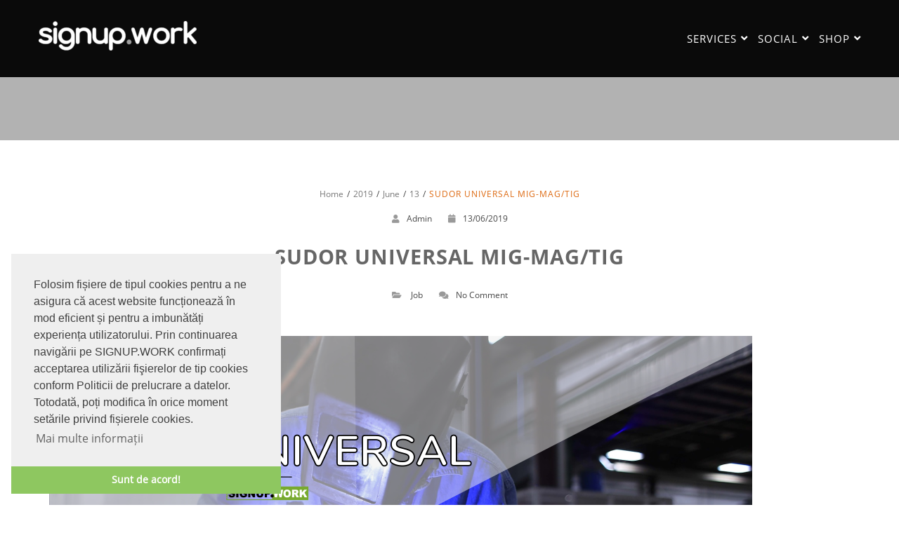

--- FILE ---
content_type: text/html; charset=UTF-8
request_url: https://www.signup.work/2019/06/13/sudor-universal-mig-mag-tig/
body_size: 17431
content:
<!DOCTYPE html>
<html lang="en-US" >
  <head>
    <meta charset="UTF-8" />
    <meta name="viewport" content="width=device-width, initial-scale=1.0, maximum-scale=1.0, user-scalable=0" />
    <link rel="profile" href="http://gmpg.org/xfn/11" />
    <link rel="pingback" href="https://www.signup.work/xmlrpc.php" />
    <title>SUDOR UNIVERSAL MIG-MAG/TIG</title>
<meta name='robots' content='max-image-preview:large' />
<!-- Jetpack Site Verification Tags -->
<meta name="google-site-verification" content="Bt43YzgWp_PLeix0yzOHuTFQnSqhZ-_x8Ed25zYwihY" />
<link rel='dns-prefetch' href='//www.signup.work' />
<link rel='dns-prefetch' href='//stats.wp.com' />
<link rel='dns-prefetch' href='//v0.wordpress.com' />
<link rel='dns-prefetch' href='//widgets.wp.com' />
<link rel='dns-prefetch' href='//s0.wp.com' />
<link rel='dns-prefetch' href='//0.gravatar.com' />
<link rel='dns-prefetch' href='//1.gravatar.com' />
<link rel='dns-prefetch' href='//2.gravatar.com' />
<link rel='preconnect' href='//i0.wp.com' />
<link rel='preconnect' href='//c0.wp.com' />
<link rel="alternate" type="application/rss+xml" title="SIGNUP.WORK &raquo; Feed" href="https://www.signup.work/feed/" />
<link rel="alternate" type="application/rss+xml" title="SIGNUP.WORK &raquo; Comments Feed" href="https://www.signup.work/comments/feed/" />
<link rel="alternate" type="application/rss+xml" title="SIGNUP.WORK &raquo; SUDOR UNIVERSAL MIG-MAG/TIG Comments Feed" href="https://www.signup.work/2019/06/13/sudor-universal-mig-mag-tig/feed/" />
<link rel="alternate" title="oEmbed (JSON)" type="application/json+oembed" href="https://www.signup.work/wp-json/oembed/1.0/embed?url=https%3A%2F%2Fwww.signup.work%2F2019%2F06%2F13%2Fsudor-universal-mig-mag-tig%2F" />
<link rel="alternate" title="oEmbed (XML)" type="text/xml+oembed" href="https://www.signup.work/wp-json/oembed/1.0/embed?url=https%3A%2F%2Fwww.signup.work%2F2019%2F06%2F13%2Fsudor-universal-mig-mag-tig%2F&#038;format=xml" />
<style id='wp-img-auto-sizes-contain-inline-css' type='text/css'>
img:is([sizes=auto i],[sizes^="auto," i]){contain-intrinsic-size:3000px 1500px}
/*# sourceURL=wp-img-auto-sizes-contain-inline-css */
</style>
<link rel='stylesheet' id='jetpack_related-posts-css' href='https://c0.wp.com/p/jetpack/15.3.1/modules/related-posts/related-posts.css' type='text/css' media='all' />
<style id='wp-emoji-styles-inline-css' type='text/css'>

	img.wp-smiley, img.emoji {
		display: inline !important;
		border: none !important;
		box-shadow: none !important;
		height: 1em !important;
		width: 1em !important;
		margin: 0 0.07em !important;
		vertical-align: -0.1em !important;
		background: none !important;
		padding: 0 !important;
	}
/*# sourceURL=wp-emoji-styles-inline-css */
</style>
<link rel='stylesheet' id='wp-block-library-css' href='https://c0.wp.com/c/6.9/wp-includes/css/dist/block-library/style.min.css' type='text/css' media='all' />
<style id='wp-block-library-theme-inline-css' type='text/css'>
.wp-block-audio :where(figcaption){color:#555;font-size:13px;text-align:center}.is-dark-theme .wp-block-audio :where(figcaption){color:#ffffffa6}.wp-block-audio{margin:0 0 1em}.wp-block-code{border:1px solid #ccc;border-radius:4px;font-family:Menlo,Consolas,monaco,monospace;padding:.8em 1em}.wp-block-embed :where(figcaption){color:#555;font-size:13px;text-align:center}.is-dark-theme .wp-block-embed :where(figcaption){color:#ffffffa6}.wp-block-embed{margin:0 0 1em}.blocks-gallery-caption{color:#555;font-size:13px;text-align:center}.is-dark-theme .blocks-gallery-caption{color:#ffffffa6}:root :where(.wp-block-image figcaption){color:#555;font-size:13px;text-align:center}.is-dark-theme :root :where(.wp-block-image figcaption){color:#ffffffa6}.wp-block-image{margin:0 0 1em}.wp-block-pullquote{border-bottom:4px solid;border-top:4px solid;color:currentColor;margin-bottom:1.75em}.wp-block-pullquote :where(cite),.wp-block-pullquote :where(footer),.wp-block-pullquote__citation{color:currentColor;font-size:.8125em;font-style:normal;text-transform:uppercase}.wp-block-quote{border-left:.25em solid;margin:0 0 1.75em;padding-left:1em}.wp-block-quote cite,.wp-block-quote footer{color:currentColor;font-size:.8125em;font-style:normal;position:relative}.wp-block-quote:where(.has-text-align-right){border-left:none;border-right:.25em solid;padding-left:0;padding-right:1em}.wp-block-quote:where(.has-text-align-center){border:none;padding-left:0}.wp-block-quote.is-large,.wp-block-quote.is-style-large,.wp-block-quote:where(.is-style-plain){border:none}.wp-block-search .wp-block-search__label{font-weight:700}.wp-block-search__button{border:1px solid #ccc;padding:.375em .625em}:where(.wp-block-group.has-background){padding:1.25em 2.375em}.wp-block-separator.has-css-opacity{opacity:.4}.wp-block-separator{border:none;border-bottom:2px solid;margin-left:auto;margin-right:auto}.wp-block-separator.has-alpha-channel-opacity{opacity:1}.wp-block-separator:not(.is-style-wide):not(.is-style-dots){width:100px}.wp-block-separator.has-background:not(.is-style-dots){border-bottom:none;height:1px}.wp-block-separator.has-background:not(.is-style-wide):not(.is-style-dots){height:2px}.wp-block-table{margin:0 0 1em}.wp-block-table td,.wp-block-table th{word-break:normal}.wp-block-table :where(figcaption){color:#555;font-size:13px;text-align:center}.is-dark-theme .wp-block-table :where(figcaption){color:#ffffffa6}.wp-block-video :where(figcaption){color:#555;font-size:13px;text-align:center}.is-dark-theme .wp-block-video :where(figcaption){color:#ffffffa6}.wp-block-video{margin:0 0 1em}:root :where(.wp-block-template-part.has-background){margin-bottom:0;margin-top:0;padding:1.25em 2.375em}
/*# sourceURL=/wp-includes/css/dist/block-library/theme.min.css */
</style>
<style id='classic-theme-styles-inline-css' type='text/css'>
/*! This file is auto-generated */
.wp-block-button__link{color:#fff;background-color:#32373c;border-radius:9999px;box-shadow:none;text-decoration:none;padding:calc(.667em + 2px) calc(1.333em + 2px);font-size:1.125em}.wp-block-file__button{background:#32373c;color:#fff;text-decoration:none}
/*# sourceURL=/wp-includes/css/classic-themes.min.css */
</style>
<link rel='stylesheet' id='mediaelement-css' href='https://c0.wp.com/c/6.9/wp-includes/js/mediaelement/mediaelementplayer-legacy.min.css' type='text/css' media='all' />
<link rel='stylesheet' id='wp-mediaelement-css' href='https://c0.wp.com/c/6.9/wp-includes/js/mediaelement/wp-mediaelement.min.css' type='text/css' media='all' />
<style id='jetpack-sharing-buttons-style-inline-css' type='text/css'>
.jetpack-sharing-buttons__services-list{display:flex;flex-direction:row;flex-wrap:wrap;gap:0;list-style-type:none;margin:5px;padding:0}.jetpack-sharing-buttons__services-list.has-small-icon-size{font-size:12px}.jetpack-sharing-buttons__services-list.has-normal-icon-size{font-size:16px}.jetpack-sharing-buttons__services-list.has-large-icon-size{font-size:24px}.jetpack-sharing-buttons__services-list.has-huge-icon-size{font-size:36px}@media print{.jetpack-sharing-buttons__services-list{display:none!important}}.editor-styles-wrapper .wp-block-jetpack-sharing-buttons{gap:0;padding-inline-start:0}ul.jetpack-sharing-buttons__services-list.has-background{padding:1.25em 2.375em}
/*# sourceURL=https://www.signup.work/wp-content/plugins/jetpack/_inc/blocks/sharing-buttons/view.css */
</style>
<style id='global-styles-inline-css' type='text/css'>
:root{--wp--preset--aspect-ratio--square: 1;--wp--preset--aspect-ratio--4-3: 4/3;--wp--preset--aspect-ratio--3-4: 3/4;--wp--preset--aspect-ratio--3-2: 3/2;--wp--preset--aspect-ratio--2-3: 2/3;--wp--preset--aspect-ratio--16-9: 16/9;--wp--preset--aspect-ratio--9-16: 9/16;--wp--preset--color--black: #000000;--wp--preset--color--cyan-bluish-gray: #abb8c3;--wp--preset--color--white: #ffffff;--wp--preset--color--pale-pink: #f78da7;--wp--preset--color--vivid-red: #cf2e2e;--wp--preset--color--luminous-vivid-orange: #ff6900;--wp--preset--color--luminous-vivid-amber: #fcb900;--wp--preset--color--light-green-cyan: #7bdcb5;--wp--preset--color--vivid-green-cyan: #00d084;--wp--preset--color--pale-cyan-blue: #8ed1fc;--wp--preset--color--vivid-cyan-blue: #0693e3;--wp--preset--color--vivid-purple: #9b51e0;--wp--preset--gradient--vivid-cyan-blue-to-vivid-purple: linear-gradient(135deg,rgb(6,147,227) 0%,rgb(155,81,224) 100%);--wp--preset--gradient--light-green-cyan-to-vivid-green-cyan: linear-gradient(135deg,rgb(122,220,180) 0%,rgb(0,208,130) 100%);--wp--preset--gradient--luminous-vivid-amber-to-luminous-vivid-orange: linear-gradient(135deg,rgb(252,185,0) 0%,rgb(255,105,0) 100%);--wp--preset--gradient--luminous-vivid-orange-to-vivid-red: linear-gradient(135deg,rgb(255,105,0) 0%,rgb(207,46,46) 100%);--wp--preset--gradient--very-light-gray-to-cyan-bluish-gray: linear-gradient(135deg,rgb(238,238,238) 0%,rgb(169,184,195) 100%);--wp--preset--gradient--cool-to-warm-spectrum: linear-gradient(135deg,rgb(74,234,220) 0%,rgb(151,120,209) 20%,rgb(207,42,186) 40%,rgb(238,44,130) 60%,rgb(251,105,98) 80%,rgb(254,248,76) 100%);--wp--preset--gradient--blush-light-purple: linear-gradient(135deg,rgb(255,206,236) 0%,rgb(152,150,240) 100%);--wp--preset--gradient--blush-bordeaux: linear-gradient(135deg,rgb(254,205,165) 0%,rgb(254,45,45) 50%,rgb(107,0,62) 100%);--wp--preset--gradient--luminous-dusk: linear-gradient(135deg,rgb(255,203,112) 0%,rgb(199,81,192) 50%,rgb(65,88,208) 100%);--wp--preset--gradient--pale-ocean: linear-gradient(135deg,rgb(255,245,203) 0%,rgb(182,227,212) 50%,rgb(51,167,181) 100%);--wp--preset--gradient--electric-grass: linear-gradient(135deg,rgb(202,248,128) 0%,rgb(113,206,126) 100%);--wp--preset--gradient--midnight: linear-gradient(135deg,rgb(2,3,129) 0%,rgb(40,116,252) 100%);--wp--preset--font-size--small: 13px;--wp--preset--font-size--medium: 20px;--wp--preset--font-size--large: 36px;--wp--preset--font-size--x-large: 42px;--wp--preset--spacing--20: 0.44rem;--wp--preset--spacing--30: 0.67rem;--wp--preset--spacing--40: 1rem;--wp--preset--spacing--50: 1.5rem;--wp--preset--spacing--60: 2.25rem;--wp--preset--spacing--70: 3.38rem;--wp--preset--spacing--80: 5.06rem;--wp--preset--shadow--natural: 6px 6px 9px rgba(0, 0, 0, 0.2);--wp--preset--shadow--deep: 12px 12px 50px rgba(0, 0, 0, 0.4);--wp--preset--shadow--sharp: 6px 6px 0px rgba(0, 0, 0, 0.2);--wp--preset--shadow--outlined: 6px 6px 0px -3px rgb(255, 255, 255), 6px 6px rgb(0, 0, 0);--wp--preset--shadow--crisp: 6px 6px 0px rgb(0, 0, 0);}:where(.is-layout-flex){gap: 0.5em;}:where(.is-layout-grid){gap: 0.5em;}body .is-layout-flex{display: flex;}.is-layout-flex{flex-wrap: wrap;align-items: center;}.is-layout-flex > :is(*, div){margin: 0;}body .is-layout-grid{display: grid;}.is-layout-grid > :is(*, div){margin: 0;}:where(.wp-block-columns.is-layout-flex){gap: 2em;}:where(.wp-block-columns.is-layout-grid){gap: 2em;}:where(.wp-block-post-template.is-layout-flex){gap: 1.25em;}:where(.wp-block-post-template.is-layout-grid){gap: 1.25em;}.has-black-color{color: var(--wp--preset--color--black) !important;}.has-cyan-bluish-gray-color{color: var(--wp--preset--color--cyan-bluish-gray) !important;}.has-white-color{color: var(--wp--preset--color--white) !important;}.has-pale-pink-color{color: var(--wp--preset--color--pale-pink) !important;}.has-vivid-red-color{color: var(--wp--preset--color--vivid-red) !important;}.has-luminous-vivid-orange-color{color: var(--wp--preset--color--luminous-vivid-orange) !important;}.has-luminous-vivid-amber-color{color: var(--wp--preset--color--luminous-vivid-amber) !important;}.has-light-green-cyan-color{color: var(--wp--preset--color--light-green-cyan) !important;}.has-vivid-green-cyan-color{color: var(--wp--preset--color--vivid-green-cyan) !important;}.has-pale-cyan-blue-color{color: var(--wp--preset--color--pale-cyan-blue) !important;}.has-vivid-cyan-blue-color{color: var(--wp--preset--color--vivid-cyan-blue) !important;}.has-vivid-purple-color{color: var(--wp--preset--color--vivid-purple) !important;}.has-black-background-color{background-color: var(--wp--preset--color--black) !important;}.has-cyan-bluish-gray-background-color{background-color: var(--wp--preset--color--cyan-bluish-gray) !important;}.has-white-background-color{background-color: var(--wp--preset--color--white) !important;}.has-pale-pink-background-color{background-color: var(--wp--preset--color--pale-pink) !important;}.has-vivid-red-background-color{background-color: var(--wp--preset--color--vivid-red) !important;}.has-luminous-vivid-orange-background-color{background-color: var(--wp--preset--color--luminous-vivid-orange) !important;}.has-luminous-vivid-amber-background-color{background-color: var(--wp--preset--color--luminous-vivid-amber) !important;}.has-light-green-cyan-background-color{background-color: var(--wp--preset--color--light-green-cyan) !important;}.has-vivid-green-cyan-background-color{background-color: var(--wp--preset--color--vivid-green-cyan) !important;}.has-pale-cyan-blue-background-color{background-color: var(--wp--preset--color--pale-cyan-blue) !important;}.has-vivid-cyan-blue-background-color{background-color: var(--wp--preset--color--vivid-cyan-blue) !important;}.has-vivid-purple-background-color{background-color: var(--wp--preset--color--vivid-purple) !important;}.has-black-border-color{border-color: var(--wp--preset--color--black) !important;}.has-cyan-bluish-gray-border-color{border-color: var(--wp--preset--color--cyan-bluish-gray) !important;}.has-white-border-color{border-color: var(--wp--preset--color--white) !important;}.has-pale-pink-border-color{border-color: var(--wp--preset--color--pale-pink) !important;}.has-vivid-red-border-color{border-color: var(--wp--preset--color--vivid-red) !important;}.has-luminous-vivid-orange-border-color{border-color: var(--wp--preset--color--luminous-vivid-orange) !important;}.has-luminous-vivid-amber-border-color{border-color: var(--wp--preset--color--luminous-vivid-amber) !important;}.has-light-green-cyan-border-color{border-color: var(--wp--preset--color--light-green-cyan) !important;}.has-vivid-green-cyan-border-color{border-color: var(--wp--preset--color--vivid-green-cyan) !important;}.has-pale-cyan-blue-border-color{border-color: var(--wp--preset--color--pale-cyan-blue) !important;}.has-vivid-cyan-blue-border-color{border-color: var(--wp--preset--color--vivid-cyan-blue) !important;}.has-vivid-purple-border-color{border-color: var(--wp--preset--color--vivid-purple) !important;}.has-vivid-cyan-blue-to-vivid-purple-gradient-background{background: var(--wp--preset--gradient--vivid-cyan-blue-to-vivid-purple) !important;}.has-light-green-cyan-to-vivid-green-cyan-gradient-background{background: var(--wp--preset--gradient--light-green-cyan-to-vivid-green-cyan) !important;}.has-luminous-vivid-amber-to-luminous-vivid-orange-gradient-background{background: var(--wp--preset--gradient--luminous-vivid-amber-to-luminous-vivid-orange) !important;}.has-luminous-vivid-orange-to-vivid-red-gradient-background{background: var(--wp--preset--gradient--luminous-vivid-orange-to-vivid-red) !important;}.has-very-light-gray-to-cyan-bluish-gray-gradient-background{background: var(--wp--preset--gradient--very-light-gray-to-cyan-bluish-gray) !important;}.has-cool-to-warm-spectrum-gradient-background{background: var(--wp--preset--gradient--cool-to-warm-spectrum) !important;}.has-blush-light-purple-gradient-background{background: var(--wp--preset--gradient--blush-light-purple) !important;}.has-blush-bordeaux-gradient-background{background: var(--wp--preset--gradient--blush-bordeaux) !important;}.has-luminous-dusk-gradient-background{background: var(--wp--preset--gradient--luminous-dusk) !important;}.has-pale-ocean-gradient-background{background: var(--wp--preset--gradient--pale-ocean) !important;}.has-electric-grass-gradient-background{background: var(--wp--preset--gradient--electric-grass) !important;}.has-midnight-gradient-background{background: var(--wp--preset--gradient--midnight) !important;}.has-small-font-size{font-size: var(--wp--preset--font-size--small) !important;}.has-medium-font-size{font-size: var(--wp--preset--font-size--medium) !important;}.has-large-font-size{font-size: var(--wp--preset--font-size--large) !important;}.has-x-large-font-size{font-size: var(--wp--preset--font-size--x-large) !important;}
:where(.wp-block-post-template.is-layout-flex){gap: 1.25em;}:where(.wp-block-post-template.is-layout-grid){gap: 1.25em;}
:where(.wp-block-term-template.is-layout-flex){gap: 1.25em;}:where(.wp-block-term-template.is-layout-grid){gap: 1.25em;}
:where(.wp-block-columns.is-layout-flex){gap: 2em;}:where(.wp-block-columns.is-layout-grid){gap: 2em;}
:root :where(.wp-block-pullquote){font-size: 1.5em;line-height: 1.6;}
/*# sourceURL=global-styles-inline-css */
</style>
<link rel='stylesheet' id='animate-css' href='https://www.signup.work/wp-content/themes/featured/css/animate.css?ver=1.0.0' type='text/css' media='all' />
<link rel='stylesheet' id='featured-font-awesome-css' href='https://www.signup.work/wp-content/themes/featured/font-awesome/css/fontawesome-all.css?ver=1.0.0' type='text/css' media='all' />
<link rel='stylesheet' id='prettyPhoto-css' href='https://www.signup.work/wp-content/themes/featured/inc/lightbox/css/prettyPhoto.css?ver=6.9' type='text/css' media='all' />
<link rel='stylesheet' id='owl-css' href='https://www.signup.work/wp-content/themes/featured/css/owl.carousel.css?ver=1.0.0' type='text/css' media='all' />
<link rel='stylesheet' id='featured-style-css' href='https://www.signup.work/wp-content/themes/featured/style.css?ver=6.9' type='text/css' media='all' />
<link rel='stylesheet' id='jetpack_likes-css' href='https://c0.wp.com/p/jetpack/15.3.1/modules/likes/style.css' type='text/css' media='all' />
<link rel='stylesheet' id='sharedaddy-css' href='https://c0.wp.com/p/jetpack/15.3.1/modules/sharedaddy/sharing.css' type='text/css' media='all' />
<link rel='stylesheet' id='social-logos-css' href='https://c0.wp.com/p/jetpack/15.3.1/_inc/social-logos/social-logos.min.css' type='text/css' media='all' />
<script type="text/javascript" id="jetpack_related-posts-js-extra">
/* <![CDATA[ */
var related_posts_js_options = {"post_heading":"h4"};
//# sourceURL=jetpack_related-posts-js-extra
/* ]]> */
</script>
<script type="text/javascript" src="https://c0.wp.com/p/jetpack/15.3.1/_inc/build/related-posts/related-posts.min.js" id="jetpack_related-posts-js"></script>
<script type="text/javascript" src="https://c0.wp.com/c/6.9/wp-includes/js/jquery/jquery.min.js" id="jquery-core-js"></script>
<script type="text/javascript" src="https://c0.wp.com/c/6.9/wp-includes/js/jquery/jquery-migrate.min.js" id="jquery-migrate-js"></script>
<script type="text/javascript" id="smartbill-woocommerce-js-extra">
/* <![CDATA[ */
var smartbill_billing = {"billing":"","loc_checks":""};
//# sourceURL=smartbill-woocommerce-js-extra
/* ]]> */
</script>
<script type="text/javascript" src="https://www.signup.work/wp-content/plugins/smartbill-facturare-si-gestiune/public/js/smartbill-woocommerce-public.js?ver=1.0.0" id="smartbill-woocommerce-js"></script>
<script type="text/javascript" src="https://www.signup.work/wp-content/themes/featured/inc/lightbox/js/jquery.prettyPhoto.js?ver=6.9" id="prettyPhoto-js"></script>
<link rel="https://api.w.org/" href="https://www.signup.work/wp-json/" /><link rel="alternate" title="JSON" type="application/json" href="https://www.signup.work/wp-json/wp/v2/posts/1598" /><link rel="EditURI" type="application/rsd+xml" title="RSD" href="https://www.signup.work/xmlrpc.php?rsd" />
<meta name="generator" content="WordPress 6.9" />
<link rel="canonical" href="https://www.signup.work/2019/06/13/sudor-universal-mig-mag-tig/" />
<link rel='shortlink' href='https://wp.me/p9mL0U-pM' />
	<style>img#wpstats{display:none}</style>
		<style type='text/css'>.insta-inner h2{
    color:#fff;
}
.insta-inner p{
     color:#fff; 
}
.insta-inner a.insta-btn{
    background:#16a085; 
    color:#fff; 
}
.loader{
border-top: 2px solid #dd680f;
}
#respond input#submit, .portfolio-fig i,.load-more{
    background:#dd680f;
}
.trail-end span, .breadcrumbs a:hover{
 color:#dd680f   
}
.archive-title h1:after{
border-color:#dd680f      
}
.header-wrapper{
 background-color:#0a0a0a   
}
header.smaller .header-wrapper, 
.home .hdr-transparent.smaller .header-wrapper{
background:rgba(10,10,10,0.7)}
.logo h1 a,.logo p,
.split-menu .logo-cent h1 a,
.split-menu .logo-cent p{
color:    
}
.woocommerce #content input.button:hover, .woocommerce #respond input#submit:hover, .woocommerce a.button:hover, .woocommerce button.button:hover, .woocommerce input.button:hover, .woocommerce-page #content input.button:hover, .woocommerce-page #respond input#submit:hover, .woocommerce-page a.button:hover, .woocommerce-page button.button:hover, .woocommerce-page input.button:hover, .woocommerce #content input.button.alt:hover, .woocommerce #respond input#submit.alt:hover, .woocommerce a.button.alt:hover, .woocommerce button.button.alt:hover, .woocommerce input.button.alt:hover, .woocommerce-page #content input.button.alt:hover, .woocommerce-page #respond input#submit.alt:hover, .woocommerce-page a.button.alt:hover, .woocommerce-page button.button.alt:hover, .woocommerce-page input.button.alt:hover, .woocommerce ul.products li.product a.button:hover, .woocommerce.archive ul.products li.product a.button:hover, .woocommerce-page.archive ul.products li.product a.button:hover {
    background:#106151;
}
.woocommerce ul.products li.product a.button, .woocommerce.archive ul.products li.product a.button, .woocommerce-page.archive ul.products li.product a.button {
   background:#2aaf8d;
}
.woocommerce-product-search input[type="submit"]{
    background:#dd680f;
}
.navigation .menu > li > a,
.menu-item-has-children > a:after{
color:#ffffff   
}
.navigation ul li a:hover,
.navigation .menu .current_page_item a, 
.navigation .menu li a.active{
color:#db6b15    
}
@media screen and (max-width: 1024px){
.navigation ul li a:hover,
.navigation .menu .current_page_item a,
.navigation .menu li a.active{
 background:#db6b15; 
 color:#fff!important;
}
.header a#pull{
 color:   
}
}
.main-header-section{
 background:rgba(10,10,10,0)}
.main-header-section .main-text h1{
 color:   
}
.main-header-section .main-text h2{
color:     
}
.main-head-partition{
 border-bottom-color:      
}
.home .switch-lead .lead-genration-wrapper .leadform-show-form.leadform-lite h1 {
    color: #fff;
}
.home .switch-lead .lead-genration-wrapper .leadform-show-form.leadform-lite ::-webkit-input-placeholder,
.home .switch-lead .lead-genration-wrapper .leadform-show-form.leadform-lite textarea,
.home .switch-lead .lead-genration-wrapper .leadform-show-form.leadform-lite input[type="email"],
.home .switch-lead .lead-genration-wrapper .leadform-show-form.leadform-lite input[type="number"],
.home .switch-lead .lead-genration-wrapper .leadform-show-form.leadform-lite input[type="password"],
.home .switch-lead .lead-genration-wrapper .leadform-show-form.leadform-lite input[type="tel"],
.home .switch-lead .lead-genration-wrapper .leadform-show-form.leadform-lite input[type="url"],
.home .switch-lead .lead-genration-wrapper .leadform-show-form.leadform-lite input[type="text"],
.home .switch-lead .lead-genration-wrapper .leadform-show-form.leadform-lite input[type="number"],
.home .switch-lead .lead-genration-wrapper .leadform-show-form.leadform-lite select {
color:#fff;
}
.home .switch-lead .lead-genration-wrapper .leadform-show-form.leadform-lite {
background-color:rgb(0,0,0);
}
.home .switch-lead .lead-genration-wrapper .leadform-show-form.leadform-lite input[type="submit"] {
    border-color: #f2802d!important;
    background-color: #f2802d!important;
}
.home .switch-lead .lead-genration-wrapper .leadform-show-form.leadform-lite input[type="submit"]:hover {
    border-color: !important;
    background-color: !important; 
}
.home .switch-lead .leadform-show-form.leadform-lite input[type="submit"] {
     background-color:#dd680f!important; 
}

.home .switch-lead .lead-genration-wrapper .popup .close {
   color: #dd680f; 
}
blockquote:before {
 color: #dd680f;
}
.multi-feature-area {
    background-color: ;
}
.multi-feature-area h2.head-text{
    color:}
.multi-feature-area h3.subhead-text{
    color:}

ul.multiple-featured-section li.multi-featured{
background:}

.multi-feature-area h3{
    color:}
ul.multiple-featured-section li.multi-featured p{
    color:}
.ribbon-section{
background: rgba(10,10,10,0.46);
}
.ribbon-section .ribbon-button button:hover{
    background: #dd680f;
    color:#fff;
}
.ribbon-section h2.heading-area{
   color:#ffffff 
}
.ribbon-section .ribbon-button button{
    background: #bcbcbc;
    color:#fff}
.bottom-ribbon-section{
 background:rgba(26, 188, 156, 0.6);
}
.bottom-ribbon-section .ribbon-button button:hover {
    background:#106151;
    color:#fff;
}
.bottom-ribbon-section .ribbon-button button{
    background:#18947B;
    color:#fff;
}
.bottom-ribbon-section h2.heading-area{
    color:#fff;
}
/*** one-button **/
.main-button button{
background:;
color:}
.main-button button:hover{
background:#dd680f;
color:}
.button-one .main-button button{
 background:;
color:; 
webkit-box-shadow: 0px 3px 0px ;
box-shadow: 0px 3px 0px ;  
}
.button-one .main-button button:hover{
 background:#dd680f;
color:; 
-webkit-box-shadow: 0px 3px 0px ;
box-shadow: 0px 3px 0px ;      
}
.button-two .main-button button{
background:;
color:;
}
/*** two-button **/
.button-two .main-button button:hover{
background:#dd680f;
color:;  
box-shadow: 0 14px 26px -12px rgba(221,104,15,0.42), 
0 4px 23px 0 rgba(221,104,15,0.12), 
0 8px 10px -5px rgba(221,104,15,0.2);
-webkit-box-shadow: 0 14px 26px -12px rgba(221,104,15,0.42),
 0 4px 23px 0 rgba(221,104,15,0.12),
  0 8px 10px -5px rgba(221,104,15,0.42);
}
/*** three-button **/
.button-three .main-button button{
     border-color:;
     color:;
     background:;   
}
.button-three .main-button button:hover{
     border-color:;
     color:;
     background:#dd680f;   
}
/*** four-button **/
.button-four .main-button button{
border-color: ;
background-color:;   
color:!important; 
}
.button-four .main-button button:before{
color:; 
}
.button-four .main-button button:hover{
border-color: ;
background-color:#dd680f; 
color:!important;
}
/*** five-button **/
.button-five .main-button button{
border-color: ;
color:; 
background-color:;
}
.button-five .main-button button:hover{
border-color: ;
background-color:#dd680f; 
color:;
}
.featured-section.first a:hover{
background-color:rgba(153,153,153,0.2)    
}
.featured-section.first span.featured-icon i{
color:;   
border-color:}
.featured-section.first h3{
color:    
}
.featured-section.first p{
color:        
}

.featured-section.second a:hover{
background-color:rgba(153,153,153,0.2)       
}
.featured-section.second span.featured-icon i{
color:;  
border-color:}
.featured-section.second h3{
color:   
}
.featured-section.second p{
color:       
}
.featured-section.third a:hover{
background-color:rgba(153,153,153,0.2)    
}
.featured-section.third span.featured-icon i{
color:;   
border-color:}
.featured-section.third h3{
color:    
}
.featured-section.third p{
color:        
}

span.multi-featured-icon i, #move-to-top .fa-angle-up:before {
    color: #dd680f;
}
span.multi-testimonial-image img {
    box-shadow: 0px 0px 0px 1px #dd680f;
}
ul.multiple-featured-section li:hover span.multi-featured-icon i {
    background-color: #dd680f;
    color: #fff;
    border-color: #dd680f;
}
ul.multiple-testimonial-section li.multi-testimonial a.author{
 color: #dd680f!important;
}
.wpcf7 input[type=submit] {
background:#dd680f;
}
input.search-submit {
background:#dd680f;
}
.newsletter-wrapper form.Newsletter-form input[type="submit"] {
    background: #dd680f;
    color: #fff;
}
.blog-container .blog-loop .read-more a, .single-container .single-loop .read-more a {
    border: 1px solid #dd680f;
    color: #dd680f;
}
.blog-container .blog-loop .read-more a:hover, .single-container .single-loop .read-more a:hover, .tagcloud a {
    background-color: #dd680f;
}
.blog-container .breadcrumb h4, .single-container .breadcrumb h4{
border-bottom: 2px solid #dd680f;
}
.contact-wrap .form-group:before {
 background: #dd680f;
}
.contact-wrap .form-group.form-lined:before {
background: #dd680f;
}
a:hover, a:focus{
color: #dd680f;   
}
.contact-wrap .leadform-show-form.leadform-lite input[type="submit"]{
 background: #dd680f;
}
.woocommerce-page nav.woocommerce-pagination ul li span.current,
.woocommerce-page nav.woocommerce-pagination ul li a:hover{
 background: #dd680f!important;   
}
.brand-wrapper {
    background:;
}
.contact-section{
background:}
.contact-section h2{
 color: ;   
}
.contact-section h3.subhead-text{
    color: ;
}
.cnt-detail .cnt-icon i, .cnt-detail .cnt-info a, .cnt-info p{
    color: ;
}
.widgettitle > span:before, .widgettitle > span:after {
    border-color: #dd680f;
}

.widgettitle > span:before, .widgettitle > span:after, .page .breadcrumb h1:after, #move-to-top, .widgettitle, .tagcloud a {
    border-color: #dd680f;
}
.aboutus-section {
    background:  #fff;
}
.aboutus-text h2{
    color: #000;
}
 .aboutus-text p{
    color: #000;
}
.client-testimonial-section {
    background: #fff;
}
.client-testimonial-section h2 {
	    color: #000;
}
.client-testimonial-section h3{
        color: #000;
}
.client-team-section  {
  background:#fff;
}
.client-team-section h2 {
        color: #000;
}
.client-team-section h3 {
        color: #000;
}
.price-section  {
  background:#fff;
}
.price-section h2 {
    color: #000;
}

#woocommerce.woocommerce-section{
background:;  
}
.woocommerce-section h2{
color:    
}
.woocommerce-section h3{
color:        
}

.woocommerce span.onsale, .woocommerce-page span.onsale {   
 background-color:#dd680f}
.woocommerce-page #respond input#submit {
    background:#2aaf8d}
.woocommerce ul.products li.product a.button{   
 background-color:#2aaf8d}
.woocommerce ul.products li.product a.button:hover{   
 background-color:#106151}
 .woocommerce-page a.button{
background-color:#2aaf8d }
.woocommerce div.product form.cart .button {
background-color:#2aaf8d     
}
.woocommerce .cart .button, .woocommerce .cart input.button,.woocommerce #respond input#submit.alt, .woocommerce a.button.alt, .woocommerce button.button.alt, .woocommerce input.button.alt{
background-color:#2aaf8d      
}
#news.multi-slider-area{
  background:  }
.multi-slider-area h2.head-text{
   color:}
.multi-slider-area h3.subhead-text{
    color:}
#newsletter.newsletter-wrapper{
 background:   
}
.newsletter h3{
  color:  
}

.home .newsletter .leadform-show-form.leadform-lite input[type="submit"],
.home .newsletter .leadform-show-form input[type="submit"] {
    background: #2aaf8d; 
    color: ;  
}
.home .newsletter .leadform-show-form.leadform-lite input[type="submit"]:hover,
.home .newsletter .leadform-show-form input[type="submit"]:hover {
    background:#106151 ; 
    color: ;  
}
.footer-wrapper{
    background-color: #f6f6f6;  
}
.footer-copyright{
      background-color: #f8f8f8;  
}
.footer-copyright ul li.copyright{
  color:#333;    
}
.footer-copyright .social-icon a{
  color:#444;    
}
.footer .widgettitle,.footer-copyright ul li, .footer ul li a, .footer p, .footer a,.footer td, .footer tr, .footer caption {
    color: #000;  
}
#header .header-img{
    background-image:url(''); 
}
.page-template-landing-page #header .header-img{
    background:#fff;
        height: auto; 
}
.page-template-landing-page #header .header-img .overlay-demo ,.logged-in.admin-bar .page-template-landing-page #header .header-img .overlay-demo{
    display:none;
}
#portfolio{
 background:   
}
#portfolio h2.head-text{
 color:   
}
#portfolio h3.subhead-text{
 color:   
}
#portfolio .featured-filter li a{
color:   
}
.featured-filter li a.current, .featured-filter li a:hover, .featured-filter li a:focus, .featured-filter li a:visited, .featured-filter li a.active {
border-color:#16a085}

#skill{
background:#fff   
}
section#counter{
background:#fff   
}
section#counter h3.subhead-text{
 color:#000   
}
section#instagram{
 background:   
}
</style><meta name="generator" content="Elementor 3.33.4; features: additional_custom_breakpoints; settings: css_print_method-external, google_font-enabled, font_display-auto">
<style type="text/css">.recentcomments a{display:inline !important;padding:0 !important;margin:0 !important;}</style><meta name="description" content="(COD JOB #J19038) [Full time] [Producție] [Brașov, România] Căutăm&nbsp;Sudor universal&nbsp;pentru compania cu care colaborăm, cu sediul în orașul Brașov.&nbsp;Important:&nbsp;vei lucra cu aparatură de sudură mig-mag/tig,&nbsp;se lucrează 8 ore/zi, cu un singur schimb, iar salariul este în funcție de cunoștințe + bonuri de masă. Câteva atribuții și responsabilități: pregătești și verifici aparatele de sudură;potrivești piesele pentru&hellip;" />
			<style>
				.e-con.e-parent:nth-of-type(n+4):not(.e-lazyloaded):not(.e-no-lazyload),
				.e-con.e-parent:nth-of-type(n+4):not(.e-lazyloaded):not(.e-no-lazyload) * {
					background-image: none !important;
				}
				@media screen and (max-height: 1024px) {
					.e-con.e-parent:nth-of-type(n+3):not(.e-lazyloaded):not(.e-no-lazyload),
					.e-con.e-parent:nth-of-type(n+3):not(.e-lazyloaded):not(.e-no-lazyload) * {
						background-image: none !important;
					}
				}
				@media screen and (max-height: 640px) {
					.e-con.e-parent:nth-of-type(n+2):not(.e-lazyloaded):not(.e-no-lazyload),
					.e-con.e-parent:nth-of-type(n+2):not(.e-lazyloaded):not(.e-no-lazyload) * {
						background-image: none !important;
					}
				}
			</style>
						<meta name="theme-color" content="#02010100">
			
<!-- Jetpack Open Graph Tags -->
<meta property="og:type" content="article" />
<meta property="og:title" content="SUDOR UNIVERSAL MIG-MAG/TIG" />
<meta property="og:url" content="https://www.signup.work/2019/06/13/sudor-universal-mig-mag-tig/" />
<meta property="og:description" content="(COD JOB #J19038) [Full time] [Producție] [Brașov, România] Căutăm&nbsp;Sudor universal&nbsp;pentru compania cu care colaborăm, cu sediul în orașul Brașov.&nbsp;Important:&nbsp;vei lucra cu aparatu…" />
<meta property="article:published_time" content="2019-06-13T13:56:35+00:00" />
<meta property="article:modified_time" content="2019-06-13T13:58:53+00:00" />
<meta property="og:site_name" content="SIGNUP.WORK" />
<meta property="og:image" content="https://i0.wp.com/www.signup.work/wp-content/uploads/2019/06/patssh49sudor45.png?fit=1001%2C522&#038;ssl=1" />
<meta property="og:image:width" content="1001" />
<meta property="og:image:height" content="522" />
<meta property="og:image:alt" content="" />
<meta property="og:locale" content="en_US" />
<meta name="twitter:text:title" content="SUDOR UNIVERSAL MIG-MAG/TIG" />
<meta name="twitter:image" content="https://i0.wp.com/www.signup.work/wp-content/uploads/2019/06/patssh49sudor45.png?fit=1001%2C522&#038;ssl=1&#038;w=640" />
<meta name="twitter:card" content="summary_large_image" />

<!-- End Jetpack Open Graph Tags -->
<link rel="icon" href="https://i0.wp.com/www.signup.work/wp-content/uploads/2023/03/signupdotwork-favicon.png?fit=32%2C32&#038;ssl=1" sizes="32x32" />
<link rel="icon" href="https://i0.wp.com/www.signup.work/wp-content/uploads/2023/03/signupdotwork-favicon.png?fit=192%2C192&#038;ssl=1" sizes="192x192" />
<link rel="apple-touch-icon" href="https://i0.wp.com/www.signup.work/wp-content/uploads/2023/03/signupdotwork-favicon.png?fit=180%2C180&#038;ssl=1" />
<meta name="msapplication-TileImage" content="https://i0.wp.com/www.signup.work/wp-content/uploads/2023/03/signupdotwork-favicon.png?fit=270%2C270&#038;ssl=1" />
  
  </head>
<body id="page-top" class="wp-singular post-template-default single single-post postid-1598 single-format-standard wp-custom-logo wp-embed-responsive wp-theme-featured elementor-default elementor-kit-2656" >
  <div class="overlayloader">
<div class="loader">&nbsp;</div>
</div>
<!-- Start Of Header Wrapper -->
<!-- script to split menu -->
   
<!-- script to split menu -->  
<header id="header" class="    hdr-transparent ">
<div class="header-img">
<div class="overlay-demo"></div>
</div>
<div class="header-wrapper " >
  <!-- Start Of Top Container -->
<div class="container"> 
    <div class="header">
          <!-- Start Of Logo -->
          <div class="logo">
            <div class="logo-img">
            <a href="https://www.signup.work/" class="custom-logo-link" rel="home"><img width="225" height="42" src="https://i0.wp.com/www.signup.work/wp-content/uploads/2023/03/cropped-signupdotwork-logo-white.png?fit=225%2C42&amp;ssl=1" class="custom-logo" alt="SIGNUP.WORK" decoding="async" data-attachment-id="2772" data-permalink="https://www.signup.work/cropped-signupdotwork-logo-white-png/" data-orig-file="https://i0.wp.com/www.signup.work/wp-content/uploads/2023/03/cropped-signupdotwork-logo-white.png?fit=225%2C42&amp;ssl=1" data-orig-size="225,42" data-comments-opened="1" data-image-meta="{&quot;aperture&quot;:&quot;0&quot;,&quot;credit&quot;:&quot;&quot;,&quot;camera&quot;:&quot;&quot;,&quot;caption&quot;:&quot;&quot;,&quot;created_timestamp&quot;:&quot;0&quot;,&quot;copyright&quot;:&quot;&quot;,&quot;focal_length&quot;:&quot;0&quot;,&quot;iso&quot;:&quot;0&quot;,&quot;shutter_speed&quot;:&quot;0&quot;,&quot;title&quot;:&quot;&quot;,&quot;orientation&quot;:&quot;0&quot;}" data-image-title="cropped-signupdotwork-logo-white.png" data-image-description="&lt;p&gt;https://www.signup.work/wp-content/uploads/2023/03/cropped-signupdotwork-logo-white.png&lt;/p&gt;
" data-image-caption="" data-medium-file="https://i0.wp.com/www.signup.work/wp-content/uploads/2023/03/cropped-signupdotwork-logo-white.png?fit=225%2C42&amp;ssl=1" data-large-file="https://i0.wp.com/www.signup.work/wp-content/uploads/2023/03/cropped-signupdotwork-logo-white.png?fit=225%2C42&amp;ssl=1" /></a>            
            </div>
         </div>
            <!-- End Of Logo --> 
    <div id="main-menu-wrapper">
        <a href="#" id="pull" class="toggle-mobile-menu"></a>
                  <nav class="navigation clearfix mobile-menu-wrapper">
                     <ul id="menu" class="menu"><li id="menu-item-1437" class="menu-item menu-item-type-custom menu-item-object-custom menu-item-has-children menu-item-1437"><a>SERVICES</a>
<ul class="sub-menu">
	<li id="menu-item-1439" class="menu-item menu-item-type-post_type menu-item-object-page menu-item-1439"><a href="https://www.signup.work/jobs/">JOBS OPPORTUNITIES</a></li>
	<li id="menu-item-3052" class="menu-item menu-item-type-custom menu-item-object-custom menu-item-3052"><a href="https://www.signup.work/employer-branding/">EMPLOYER BRANDING</a></li>
</ul>
</li>
<li id="menu-item-3059" class="menu-item menu-item-type-custom menu-item-object-custom menu-item-has-children menu-item-3059"><a>SOCIAL</a>
<ul class="sub-menu">
	<li id="menu-item-3060" class="menu-item menu-item-type-custom menu-item-object-custom menu-item-3060"><a href="https://www.facebook.com/signup.work">FACEBOOK</a></li>
	<li id="menu-item-3061" class="menu-item menu-item-type-custom menu-item-object-custom menu-item-3061"><a href="https://www.instagram.com/signupdotwork/">INSTAGRAM</a></li>
	<li id="menu-item-3062" class="menu-item menu-item-type-custom menu-item-object-custom menu-item-3062"><a href="https://www.linkedin.com/company/11378272/">LINKEDIN</a></li>
	<li id="menu-item-1438" class="menu-item menu-item-type-post_type menu-item-object-page menu-item-1438"><a href="https://www.signup.work/blog/">BLOG</a></li>
	<li id="menu-item-2053" class="menu-item menu-item-type-custom menu-item-object-custom menu-item-2053"><a href="https://www.signup.work/podcast">PODCAST</a></li>
</ul>
</li>
<li id="menu-item-2943" class="menu-item menu-item-type-post_type menu-item-object-page menu-item-has-children menu-item-2943"><a href="https://www.signup.work/shop/">SHOP</a>
<ul class="sub-menu">
	<li id="menu-item-2996" class="menu-item menu-item-type-post_type menu-item-object-page menu-item-2996"><a href="https://www.signup.work/shop/">Shop</a></li>
	<li id="menu-item-2968" class="menu-item menu-item-type-post_type menu-item-object-page menu-item-2968"><a href="https://www.signup.work/cart/">Coș de cumpărături</a></li>
	<li id="menu-item-2991" class="menu-item menu-item-type-post_type menu-item-object-page menu-item-has-children menu-item-2991"><a href="https://www.signup.work/my-account/">Contul meu</a>
	<ul class="sub-menu">
		<li id="menu-item-3056" class="menu-item menu-item-type-custom menu-item-object-custom menu-item-3056"><a href="https://www.signup.work/my-account/edit-account/">Account details</a></li>
	</ul>
</li>
	<li id="menu-item-3057" class="menu-item menu-item-type-custom menu-item-object-custom menu-item-3057"><a href="https://www.signup.work/my-account/customer-logout/?_wpnonce=1e399dd7d5">Log out</a></li>
</ul>
</li>
</ul>            
                </nav>
                <div class="clearfix"></div>
          </div>    
    </div>
  </div>  
</div>
</div>

</header>
<div class="clearfix"></div><div id="page" class="container no-sidebar">
	<div class="content-wrapper single-container">
		<div class="content">
		<div class="breadcrumb">
			<nav role="navigation" aria-label="Breadcrumbs" class="breadcrumb-trail breadcrumbs" itemprop="breadcrumb"><h2 class="trail-browse">Browse:</h2><ul class="trail-items" itemscope itemtype="http://schema.org/BreadcrumbList"><meta name="numberOfItems" content="5" /><meta name="itemListOrder" content="Ascending" /><li itemprop="itemListElement" itemscope itemtype="http://schema.org/ListItem" class="trail-item trail-begin"><a href="https://www.signup.work" rel="home"><span itemprop="name">Home</span></a><meta itemprop="position" content="1" /></li><li itemprop="itemListElement" itemscope itemtype="http://schema.org/ListItem" class="trail-item"><a href="https://www.signup.work/2019/"><span itemprop="name">2019</span></a><meta itemprop="position" content="2" /></li><li itemprop="itemListElement" itemscope itemtype="http://schema.org/ListItem" class="trail-item"><a href="https://www.signup.work/2019/06/"><span itemprop="name">June</span></a><meta itemprop="position" content="3" /></li><li itemprop="itemListElement" itemscope itemtype="http://schema.org/ListItem" class="trail-item"><a href="https://www.signup.work/2019/06/13/"><span itemprop="name">13</span></a><meta itemprop="position" content="4" /></li><li itemprop="itemListElement" itemscope itemtype="http://schema.org/ListItem" class="trail-item trail-end"><span itemprop="name">SUDOR UNIVERSAL MIG-MAG/TIG</span><meta itemprop="position" content="5" /></li></ul></nav>		</div>
				 <article id="post-1598" class="post post-1598 type-post status-publish format-standard has-post-thumbnail hentry category-job tag-loc-de-munca-brasov tag-loc-de-munca-brasov-sudor tag-sudor-brasov tag-sudor-mig-mag tag-sudor-mig-mag-brasov tag-sudor-tig tag-sudor-tig-brasov tag-sudor-universal tag-sudor-universal-brasov">
	<div class="single-loop">
		<div class="post-details">
			<ul>
				<li class="author"><i class="fas fa-user"></i><a href="https://www.signup.work/author/signup_p7ucpb/" title="Posts by Admin" rel="author">Admin</a></li>
				<li class="post-date"><a href=""><i class="fas fa-calendar"></i>13/06/2019</a></li>
			</ul>
		</div>
		<div class="post-title">
			<h1>SUDOR UNIVERSAL MIG-MAG/TIG</h1>
		</div>
		<div class="post-meta">
			<ul>
				<li class="category"><a href=""><i class="fas fa-folder-open"></i> <a href="https://www.signup.work/category/job/" rel="category tag">Job</a></a></li>
				<li class="comments"><a href=""><i class="fas fa-comments"></i><a href="https://www.signup.work/2019/06/13/sudor-universal-mig-mag-tig/#respond">No Comment</a></a></li>
			</ul>
		</div>
		<div class="post-content">
			
<figure class="wp-block-image"><img data-recalc-dims="1" fetchpriority="high" decoding="async" width="1001" height="522" data-attachment-id="1599" data-permalink="https://www.signup.work/2019/06/13/sudor-universal-mig-mag-tig/patssh49sudor45/" data-orig-file="https://i0.wp.com/www.signup.work/wp-content/uploads/2019/06/patssh49sudor45.png?fit=1001%2C522&amp;ssl=1" data-orig-size="1001,522" data-comments-opened="1" data-image-meta="{&quot;aperture&quot;:&quot;0&quot;,&quot;credit&quot;:&quot;&quot;,&quot;camera&quot;:&quot;&quot;,&quot;caption&quot;:&quot;&quot;,&quot;created_timestamp&quot;:&quot;0&quot;,&quot;copyright&quot;:&quot;&quot;,&quot;focal_length&quot;:&quot;0&quot;,&quot;iso&quot;:&quot;0&quot;,&quot;shutter_speed&quot;:&quot;0&quot;,&quot;title&quot;:&quot;&quot;,&quot;orientation&quot;:&quot;0&quot;}" data-image-title="patssh49sudor45" data-image-description="" data-image-caption="" data-medium-file="https://i0.wp.com/www.signup.work/wp-content/uploads/2019/06/patssh49sudor45.png?fit=300%2C156&amp;ssl=1" data-large-file="https://i0.wp.com/www.signup.work/wp-content/uploads/2019/06/patssh49sudor45.png?fit=1001%2C522&amp;ssl=1" src="https://i0.wp.com/www.signup.work/wp-content/uploads/2019/06/patssh49sudor45.png?resize=1001%2C522&#038;ssl=1" alt="" class="wp-image-1599" srcset="https://i0.wp.com/www.signup.work/wp-content/uploads/2019/06/patssh49sudor45.png?w=1001&amp;ssl=1 1001w, https://i0.wp.com/www.signup.work/wp-content/uploads/2019/06/patssh49sudor45.png?resize=300%2C156&amp;ssl=1 300w, https://i0.wp.com/www.signup.work/wp-content/uploads/2019/06/patssh49sudor45.png?resize=768%2C400&amp;ssl=1 768w" sizes="(max-width: 1001px) 100vw, 1001px" /></figure>



<p>(COD JOB #J19038) <br>[Full time] [Producție] [Brașov, România] </p>



<p>Căutăm&nbsp;<strong>Sudor universal&nbsp;</strong>pentru compania cu care colaborăm, cu sediul în orașul Brașov.&nbsp;<strong>Important</strong>:&nbsp;<strong>vei lucra cu aparatură de sudură mig-mag/tig,&nbsp;</strong>se lucrează 8 ore/zi, cu un singur schimb, iar salariul este în funcție de cunoștințe + bonuri de masă.</p>



<p><strong>Câteva atribuții și responsabilități:</strong></p>



<ul class="wp-block-list"><li>pregătești și verifici aparatele de sudură;</li><li>potrivești piesele pentru a fi tăiate/sudate;</li><li>respecți regulamentul intern al companiei și normele specifice de protecție a muncii și PSI;</li><li>ai o atitudine cooperantă față de echipă.</li></ul>



<p>Așteptăm CV-ul tău la inp@signup.work sau completează formularul și atașează CV-ul acolo,<strong>&nbsp;până la data de 30 iunie 2019.</strong></p>



<div class="wp-block-image"><figure class="aligncenter"><a href="https://hire.withgoogle.com/public/jobs/signupwork/view/P_AAAAABkAABjCnzZ_t5kRaV?trackingTag=signupWork"><img data-recalc-dims="1" decoding="async" src="https://i0.wp.com/www.signup.work/wp-content/uploads/2018/01/aplica.png?w=1170&#038;ssl=1" alt="This image has an empty alt attribute; its file name is aplica.png"/></a></figure></div>



<p> </p>
<div class="sharedaddy sd-sharing-enabled"><div class="robots-nocontent sd-block sd-social sd-social-icon sd-sharing"><h3 class="sd-title">Share this:</h3><div class="sd-content"><ul><li class="share-facebook"><a rel="nofollow noopener noreferrer"
				data-shared="sharing-facebook-1598"
				class="share-facebook sd-button share-icon no-text"
				href="https://www.signup.work/2019/06/13/sudor-universal-mig-mag-tig/?share=facebook"
				target="_blank"
				aria-labelledby="sharing-facebook-1598"
				>
				<span id="sharing-facebook-1598" hidden>Click to share on Facebook (Opens in new window)</span>
				<span>Facebook</span>
			</a></li><li class="share-print"><a rel="nofollow noopener noreferrer"
				data-shared="sharing-print-1598"
				class="share-print sd-button share-icon no-text"
				href="https://www.signup.work/2019/06/13/sudor-universal-mig-mag-tig/#print?share=print"
				target="_blank"
				aria-labelledby="sharing-print-1598"
				>
				<span id="sharing-print-1598" hidden>Click to print (Opens in new window)</span>
				<span>Print</span>
			</a></li><li class="share-linkedin"><a rel="nofollow noopener noreferrer"
				data-shared="sharing-linkedin-1598"
				class="share-linkedin sd-button share-icon no-text"
				href="https://www.signup.work/2019/06/13/sudor-universal-mig-mag-tig/?share=linkedin"
				target="_blank"
				aria-labelledby="sharing-linkedin-1598"
				>
				<span id="sharing-linkedin-1598" hidden>Click to share on LinkedIn (Opens in new window)</span>
				<span>LinkedIn</span>
			</a></li><li class="share-jetpack-whatsapp"><a rel="nofollow noopener noreferrer"
				data-shared="sharing-whatsapp-1598"
				class="share-jetpack-whatsapp sd-button share-icon no-text"
				href="https://www.signup.work/2019/06/13/sudor-universal-mig-mag-tig/?share=jetpack-whatsapp"
				target="_blank"
				aria-labelledby="sharing-whatsapp-1598"
				>
				<span id="sharing-whatsapp-1598" hidden>Click to share on WhatsApp (Opens in new window)</span>
				<span>WhatsApp</span>
			</a></li><li class="share-end"></li></ul></div></div></div><div class='sharedaddy sd-block sd-like jetpack-likes-widget-wrapper jetpack-likes-widget-unloaded' id='like-post-wrapper-138410964-1598-6972fd04ac728' data-src='https://widgets.wp.com/likes/?ver=15.3.1#blog_id=138410964&amp;post_id=1598&amp;origin=www.signup.work&amp;obj_id=138410964-1598-6972fd04ac728' data-name='like-post-frame-138410964-1598-6972fd04ac728' data-title='Like or Reblog'><h3 class="sd-title">Like this:</h3><div class='likes-widget-placeholder post-likes-widget-placeholder' style='height: 55px;'><span class='button'><span>Like</span></span> <span class="loading">Loading...</span></div><span class='sd-text-color'></span><a class='sd-link-color'></a></div>
<div id='jp-relatedposts' class='jp-relatedposts' >
	<h3 class="jp-relatedposts-headline"><em>Related</em></h3>
</div>		</div>
		   <div class="clear"></div>
                        <nav id="nav-single"> <span class="nav-previous">
                                &laquo; <a href="https://www.signup.work/2019/06/10/despre-danemarca/" rel="prev">Despre Danemarca</a>                            </span> <span class="nav-next">
                                <a href="https://www.signup.work/2019/06/17/este-de-lucru/" rel="next">Este de lucru!</a> &raquo;                            </span> </nav>
                        <div class="clear"></div>
	<div class="multipage-links">
						<div class="tagcloud"><a href="https://www.signup.work/tag/loc-de-munca-brasov/" rel="tag">loc de munca brasov</a> <a href="https://www.signup.work/tag/loc-de-munca-brasov-sudor/" rel="tag">loc de munca brasov sudor</a> <a href="https://www.signup.work/tag/sudor-brasov/" rel="tag">sudor brasov</a> <a href="https://www.signup.work/tag/sudor-mig-mag/" rel="tag">sudor mig mag</a> <a href="https://www.signup.work/tag/sudor-mig-mag-brasov/" rel="tag">sudor mig mag brasov</a> <a href="https://www.signup.work/tag/sudor-tig/" rel="tag">sudor tig</a> <a href="https://www.signup.work/tag/sudor-tig-brasov/" rel="tag">sudor tig brasov</a> <a href="https://www.signup.work/tag/sudor-universal/" rel="tag">sudor universal</a> <a href="https://www.signup.work/tag/sudor-universal-brasov/" rel="tag">sudor universal brasov</a></div>

	</div>		<div class="post-social-icons">
			<ul>
			    <span style="font-style:italic;font-size:12px;">Share</span>
				<li><a target="_blank" href="https://twitter.com/home?status=SUDOR UNIVERSAL MIG-MAG/TIG-https://www.signup.work/2019/06/13/sudor-universal-mig-mag-tig/"><i class="fab fa-twitter"></i></a></li>
				<li><a target="_blank" href="https://www.facebook.com/sharer/sharer.php?u=https://www.signup.work/2019/06/13/sudor-universal-mig-mag-tig/"><i class="fab fa-facebook-f"></i></a></li>
				<li><a target="_blank" href="https://plus.google.com/share?url=https://www.signup.work/2019/06/13/sudor-universal-mig-mag-tig/"><i class="fa fa-google-plus"></i></a></li>
				<li><a target="_blank" href="https://www.linkedin.com/shareArticle?mini=true&url=https://www.signup.work/2019/06/13/sudor-universal-mig-mag-tig/&title=SUDOR UNIVERSAL MIG-MAG/TIG&source=LinkedIn"><i class="fab fa-linkedin-in"></i></a></li>
			</ul>
		</div>
	</div>
</article>

<!-- You can start editing here. -->
<div class="comment-section" id="commentsbox">
<div class="post-comment-top-border">
</div>
               <!-- If comments are open, but there are no comments. -->
               <div id='comments_pagination'></div>	<div id="respond" class="comment-respond">
		<h3 id="reply-title" class="comment-reply-title">Leave a Reply <small><a rel="nofollow" id="cancel-comment-reply-link" href="/2019/06/13/sudor-universal-mig-mag-tig/#respond" style="display:none;">Cancel Reply</a></small></h3><form action="https://www.signup.work/wp-comments-post.php" method="post" id="commentform" class="comment-form"><p class="comment-form-comment"><textarea id="comment" name="comment" cols="45" rows="8" aria-required="true"></textarea></p><p class="comment-form-author"><label for="author">Name <span class="required">*</span></label> <input id="author" name="author" type="text" value="" size="30" maxlength="245" autocomplete="name" required /></p>
<p class="comment-form-email"><label for="email">Email <span class="required">*</span></label> <input id="email" name="email" type="email" value="" size="30" maxlength="100" autocomplete="email" required /></p>
<p class="comment-form-url"><label for="url">Website</label> <input id="url" name="url" type="url" value="" size="30" maxlength="200" autocomplete="url" /></p>
<p class="comment-subscription-form"><input type="checkbox" name="subscribe_comments" id="subscribe_comments" value="subscribe" style="width: auto; -moz-appearance: checkbox; -webkit-appearance: checkbox;" /> <label class="subscribe-label" id="subscribe-label" for="subscribe_comments">Notify me of follow-up comments by email.</label></p><p class="comment-subscription-form"><input type="checkbox" name="subscribe_blog" id="subscribe_blog" value="subscribe" style="width: auto; -moz-appearance: checkbox; -webkit-appearance: checkbox;" /> <label class="subscribe-label" id="subscribe-blog-label" for="subscribe_blog">Notify me of new posts by email.</label></p><p class="form-submit"><input name="submit" type="submit" id="submit" class="submit" value="Post Comment" /> <input type='hidden' name='comment_post_ID' value='1598' id='comment_post_ID' />
<input type='hidden' name='comment_parent' id='comment_parent' value='0' />
</p><p style="display: none;"><input type="hidden" id="akismet_comment_nonce" name="akismet_comment_nonce" value="f1c984a9be" /></p><p style="display: none !important;" class="akismet-fields-container" data-prefix="ak_"><label>&#916;<textarea name="ak_hp_textarea" cols="45" rows="8" maxlength="100"></textarea></label><input type="hidden" id="ak_js_1" name="ak_js" value="74"/><script>document.getElementById( "ak_js_1" ).setAttribute( "value", ( new Date() ).getTime() );</script></p></form>	</div><!-- #respond -->
	<p class="akismet_comment_form_privacy_notice">This site uses Akismet to reduce spam. <a href="https://akismet.com/privacy/" target="_blank" rel="nofollow noopener">Learn how your comment data is processed.</a></p></div>		</div>
		</div>
</div>
<input type="hidden" id="back-to-top" value="0"/>
   
<div class="footer-wrapper">
  <!-- Footer wrapper start -->
<div class="container">
  <div class="footer">
    <div class="footer-widget-column footer-widget-4column-active wow fadeInUp" data-wow-duration="1s">

          <div class="widget">
            <h4 class="widgettitle" >Contact</h4><div itemscope itemtype="http://schema.org/LocalBusiness"><div class="confit-address" itemscope itemtype="http://schema.org/PostalAddress" itemprop="address"><a href="https://maps.google.com/maps?z=16&#038;q=signupdotwork%2Bsrl%2Bro38447082%2Bcentrul%2Bde%2Bafaceri%2Bbursa%2Bmoldovei%2Belena%2Bdoamna%2B20-22%2C%2Bparter%2Bia%C8%99i%2B-%2Bromania" target="_blank" rel="noopener noreferrer">SIGNUPDOTWORK SRL<br/>RO38447082<br/>Centrul de afaceri Bursa Moldovei<br/>Elena Doamna 20-22, Parter <br/>Iași - Romania</a></div><div class="confit-phone"><span itemprop="telephone">+4 0786 793 317</span></div><div class="confit-email"><a href="mailto:office@signup.work">office@signup.work</a></div></div>          </div>
          <div class="widget">
            <h4 class="widgettitle" >PARTENERI</h4><div class="textwidget custom-html-widget"><ul><a href="https://www.facebook.com/EurojobDenmark">Eurojob Denmark Aps</a></ul>
<ul><a href="https://www.instagram.com/frateria/">Frateria</a></ul>
<ul><a href="https://www.facebook.com/musegastrobar">MUSE</a></ul>
<ul><a href="https://www.expertmind.ro/">Expert Mind</a></ul>
<ul><a href="http://www.bursamoldovei.ro">Bursa Moldovei</a></ul>
<ul><a href="http://www.marianachelariu.ro/">Mariana Chelariu</a></ul>
<ul><a href="http://corporatebusinessevents.ro/">CBE by Carmen Ungureanu</a></ul>
<ul><a href="https://www.rbls.ro/">Romanian Business Leaders</a></ul></div>          </div>
          <div class="widget">
            <div class="textwidget custom-html-widget"></div><div class="textwidget custom-html-widget"><link rel="stylesheet" type="text/css" href="//cdnjs.cloudflare.com/ajax/libs/cookieconsent2/3.0.3/cookieconsent.min.css" />
<script src="//cdnjs.cloudflare.com/ajax/libs/cookieconsent2/3.0.3/cookieconsent.min.js"></script>
<script>
window.addEventListener("load", function(){
window.cookieconsent.initialise({
  "palette": {
    "popup": {
      "background": "#efefef",
      "text": "#404040"
    },
    "button": {
      "background": "#8ec760",
      "text": "#ffffff"
    }
  },
  "theme": "edgeless",
  "position": "bottom-left",
  "content": {
    "message": "Folosim fișiere de tipul cookies pentru a ne asigura că acest website funcționează în mod eficient și pentru a imbunătăți experiența utilizatorului. Prin continuarea navigării pe SIGNUP.WORK confirmați acceptarea utilizării fişierelor de tip cookies conform Politicii de prelucrare a datelor. Totodată, poți modifica în orice moment setările privind fișierele cookies.",
    "dismiss": "Sunt de acord!",
    "link": "Mai multe informații",
    "href": "https://www.signup.work/privacy-policy/"
  }
})});
</script></div>          </div>
                    <div class="widget">
            <script src="https://mny.ro/npId.js?p=134192" type="text/javascript" data-version="orizontal" data-contrast-color="#f8f8f8" ></script><a href="https://anpc.ro/ce-este-sal/">
  <img decoding="async" src="https://www.signup.work/wp-content/uploads/2023/12/ANPC.png" width="250px" height="50px" alt="Image description">
</a>
<a href="https://ec.europa.eu/consumers/odr">
  <img decoding="async" src="https://www.signup.work/wp-content/uploads/2023/12/anpc-sol.png" width="250px" height="50px" alt="Image description">
</a>          </div>
              </div>
  </div>
</div>
</div></div>
	<div class="footer-copyright">
		<div class="container">
			<ul>
				<li class="copyright">
					© 2017-2024. Toate drepturile rezervate SIGNUPDOTWORK SRL

<a href="https://www.signup.work/privacy-policy/">Termeni si conditii | Politica de confidentialitate | Politica de livrare si anulare comanda | Politica GDPR</a>				</li>
				<li class="social-icon">
										<ul>
    </ul>
									</li>
			</ul>
		</div>
	</div>
<script type="speculationrules">
{"prefetch":[{"source":"document","where":{"and":[{"href_matches":"/*"},{"not":{"href_matches":["/wp-*.php","/wp-admin/*","/wp-content/uploads/*","/wp-content/*","/wp-content/plugins/*","/wp-content/themes/featured/*","/*\\?(.+)"]}},{"not":{"selector_matches":"a[rel~=\"nofollow\"]"}},{"not":{"selector_matches":".no-prefetch, .no-prefetch a"}}]},"eagerness":"conservative"}]}
</script>
			<script>
				const lazyloadRunObserver = () => {
					const lazyloadBackgrounds = document.querySelectorAll( `.e-con.e-parent:not(.e-lazyloaded)` );
					const lazyloadBackgroundObserver = new IntersectionObserver( ( entries ) => {
						entries.forEach( ( entry ) => {
							if ( entry.isIntersecting ) {
								let lazyloadBackground = entry.target;
								if( lazyloadBackground ) {
									lazyloadBackground.classList.add( 'e-lazyloaded' );
								}
								lazyloadBackgroundObserver.unobserve( entry.target );
							}
						});
					}, { rootMargin: '200px 0px 200px 0px' } );
					lazyloadBackgrounds.forEach( ( lazyloadBackground ) => {
						lazyloadBackgroundObserver.observe( lazyloadBackground );
					} );
				};
				const events = [
					'DOMContentLoaded',
					'elementor/lazyload/observe',
				];
				events.forEach( ( event ) => {
					document.addEventListener( event, lazyloadRunObserver );
				} );
			</script>
					<div id="jp-carousel-loading-overlay">
			<div id="jp-carousel-loading-wrapper">
				<span id="jp-carousel-library-loading">&nbsp;</span>
			</div>
		</div>
		<div class="jp-carousel-overlay" style="display: none;">

		<div class="jp-carousel-container">
			<!-- The Carousel Swiper -->
			<div
				class="jp-carousel-wrap swiper jp-carousel-swiper-container jp-carousel-transitions"
				itemscope
				itemtype="https://schema.org/ImageGallery">
				<div class="jp-carousel swiper-wrapper"></div>
				<div class="jp-swiper-button-prev swiper-button-prev">
					<svg width="25" height="24" viewBox="0 0 25 24" fill="none" xmlns="http://www.w3.org/2000/svg">
						<mask id="maskPrev" mask-type="alpha" maskUnits="userSpaceOnUse" x="8" y="6" width="9" height="12">
							<path d="M16.2072 16.59L11.6496 12L16.2072 7.41L14.8041 6L8.8335 12L14.8041 18L16.2072 16.59Z" fill="white"/>
						</mask>
						<g mask="url(#maskPrev)">
							<rect x="0.579102" width="23.8823" height="24" fill="#FFFFFF"/>
						</g>
					</svg>
				</div>
				<div class="jp-swiper-button-next swiper-button-next">
					<svg width="25" height="24" viewBox="0 0 25 24" fill="none" xmlns="http://www.w3.org/2000/svg">
						<mask id="maskNext" mask-type="alpha" maskUnits="userSpaceOnUse" x="8" y="6" width="8" height="12">
							<path d="M8.59814 16.59L13.1557 12L8.59814 7.41L10.0012 6L15.9718 12L10.0012 18L8.59814 16.59Z" fill="white"/>
						</mask>
						<g mask="url(#maskNext)">
							<rect x="0.34375" width="23.8822" height="24" fill="#FFFFFF"/>
						</g>
					</svg>
				</div>
			</div>
			<!-- The main close buton -->
			<div class="jp-carousel-close-hint">
				<svg width="25" height="24" viewBox="0 0 25 24" fill="none" xmlns="http://www.w3.org/2000/svg">
					<mask id="maskClose" mask-type="alpha" maskUnits="userSpaceOnUse" x="5" y="5" width="15" height="14">
						<path d="M19.3166 6.41L17.9135 5L12.3509 10.59L6.78834 5L5.38525 6.41L10.9478 12L5.38525 17.59L6.78834 19L12.3509 13.41L17.9135 19L19.3166 17.59L13.754 12L19.3166 6.41Z" fill="white"/>
					</mask>
					<g mask="url(#maskClose)">
						<rect x="0.409668" width="23.8823" height="24" fill="#FFFFFF"/>
					</g>
				</svg>
			</div>
			<!-- Image info, comments and meta -->
			<div class="jp-carousel-info">
				<div class="jp-carousel-info-footer">
					<div class="jp-carousel-pagination-container">
						<div class="jp-swiper-pagination swiper-pagination"></div>
						<div class="jp-carousel-pagination"></div>
					</div>
					<div class="jp-carousel-photo-title-container">
						<h2 class="jp-carousel-photo-caption"></h2>
					</div>
					<div class="jp-carousel-photo-icons-container">
						<a href="#" class="jp-carousel-icon-btn jp-carousel-icon-info" aria-label="Toggle photo metadata visibility">
							<span class="jp-carousel-icon">
								<svg width="25" height="24" viewBox="0 0 25 24" fill="none" xmlns="http://www.w3.org/2000/svg">
									<mask id="maskInfo" mask-type="alpha" maskUnits="userSpaceOnUse" x="2" y="2" width="21" height="20">
										<path fill-rule="evenodd" clip-rule="evenodd" d="M12.7537 2C7.26076 2 2.80273 6.48 2.80273 12C2.80273 17.52 7.26076 22 12.7537 22C18.2466 22 22.7046 17.52 22.7046 12C22.7046 6.48 18.2466 2 12.7537 2ZM11.7586 7V9H13.7488V7H11.7586ZM11.7586 11V17H13.7488V11H11.7586ZM4.79292 12C4.79292 16.41 8.36531 20 12.7537 20C17.142 20 20.7144 16.41 20.7144 12C20.7144 7.59 17.142 4 12.7537 4C8.36531 4 4.79292 7.59 4.79292 12Z" fill="white"/>
									</mask>
									<g mask="url(#maskInfo)">
										<rect x="0.8125" width="23.8823" height="24" fill="#FFFFFF"/>
									</g>
								</svg>
							</span>
						</a>
												<a href="#" class="jp-carousel-icon-btn jp-carousel-icon-comments" aria-label="Toggle photo comments visibility">
							<span class="jp-carousel-icon">
								<svg width="25" height="24" viewBox="0 0 25 24" fill="none" xmlns="http://www.w3.org/2000/svg">
									<mask id="maskComments" mask-type="alpha" maskUnits="userSpaceOnUse" x="2" y="2" width="21" height="20">
										<path fill-rule="evenodd" clip-rule="evenodd" d="M4.3271 2H20.2486C21.3432 2 22.2388 2.9 22.2388 4V16C22.2388 17.1 21.3432 18 20.2486 18H6.31729L2.33691 22V4C2.33691 2.9 3.2325 2 4.3271 2ZM6.31729 16H20.2486V4H4.3271V18L6.31729 16Z" fill="white"/>
									</mask>
									<g mask="url(#maskComments)">
										<rect x="0.34668" width="23.8823" height="24" fill="#FFFFFF"/>
									</g>
								</svg>

								<span class="jp-carousel-has-comments-indicator" aria-label="This image has comments."></span>
							</span>
						</a>
											</div>
				</div>
				<div class="jp-carousel-info-extra">
					<div class="jp-carousel-info-content-wrapper">
						<div class="jp-carousel-photo-title-container">
							<h2 class="jp-carousel-photo-title"></h2>
						</div>
						<div class="jp-carousel-comments-wrapper">
															<div id="jp-carousel-comments-loading">
									<span>Loading Comments...</span>
								</div>
								<div class="jp-carousel-comments"></div>
								<div id="jp-carousel-comment-form-container">
									<span id="jp-carousel-comment-form-spinner">&nbsp;</span>
									<div id="jp-carousel-comment-post-results"></div>
																														<form id="jp-carousel-comment-form">
												<label for="jp-carousel-comment-form-comment-field" class="screen-reader-text">Write a Comment...</label>
												<textarea
													name="comment"
													class="jp-carousel-comment-form-field jp-carousel-comment-form-textarea"
													id="jp-carousel-comment-form-comment-field"
													placeholder="Write a Comment..."
												></textarea>
												<div id="jp-carousel-comment-form-submit-and-info-wrapper">
													<div id="jp-carousel-comment-form-commenting-as">
																													<fieldset>
																<label for="jp-carousel-comment-form-email-field">Email (Required)</label>
																<input type="text" name="email" class="jp-carousel-comment-form-field jp-carousel-comment-form-text-field" id="jp-carousel-comment-form-email-field" />
															</fieldset>
															<fieldset>
																<label for="jp-carousel-comment-form-author-field">Name (Required)</label>
																<input type="text" name="author" class="jp-carousel-comment-form-field jp-carousel-comment-form-text-field" id="jp-carousel-comment-form-author-field" />
															</fieldset>
															<fieldset>
																<label for="jp-carousel-comment-form-url-field">Website</label>
																<input type="text" name="url" class="jp-carousel-comment-form-field jp-carousel-comment-form-text-field" id="jp-carousel-comment-form-url-field" />
															</fieldset>
																											</div>
													<input
														type="submit"
														name="submit"
														class="jp-carousel-comment-form-button"
														id="jp-carousel-comment-form-button-submit"
														value="Post Comment" />
												</div>
											</form>
																											</div>
													</div>
						<div class="jp-carousel-image-meta">
							<div class="jp-carousel-title-and-caption">
								<div class="jp-carousel-photo-info">
									<h3 class="jp-carousel-caption" itemprop="caption description"></h3>
								</div>

								<div class="jp-carousel-photo-description"></div>
							</div>
							<ul class="jp-carousel-image-exif" style="display: none;"></ul>
							<a class="jp-carousel-image-download" href="#" target="_blank" style="display: none;">
								<svg width="25" height="24" viewBox="0 0 25 24" fill="none" xmlns="http://www.w3.org/2000/svg">
									<mask id="mask0" mask-type="alpha" maskUnits="userSpaceOnUse" x="3" y="3" width="19" height="18">
										<path fill-rule="evenodd" clip-rule="evenodd" d="M5.84615 5V19H19.7775V12H21.7677V19C21.7677 20.1 20.8721 21 19.7775 21H5.84615C4.74159 21 3.85596 20.1 3.85596 19V5C3.85596 3.9 4.74159 3 5.84615 3H12.8118V5H5.84615ZM14.802 5V3H21.7677V10H19.7775V6.41L9.99569 16.24L8.59261 14.83L18.3744 5H14.802Z" fill="white"/>
									</mask>
									<g mask="url(#mask0)">
										<rect x="0.870605" width="23.8823" height="24" fill="#FFFFFF"/>
									</g>
								</svg>
								<span class="jp-carousel-download-text"></span>
							</a>
							<div class="jp-carousel-image-map" style="display: none;"></div>
						</div>
					</div>
				</div>
			</div>
		</div>

		</div>
		
	<script type="text/javascript">
		window.WPCOM_sharing_counts = {"https:\/\/www.signup.work\/2019\/06\/13\/sudor-universal-mig-mag-tig\/":1598};
	</script>
				<link rel='stylesheet' id='jetpack-swiper-library-css' href='https://c0.wp.com/p/jetpack/15.3.1/_inc/blocks/swiper.css' type='text/css' media='all' />
<link rel='stylesheet' id='jetpack-carousel-css' href='https://c0.wp.com/p/jetpack/15.3.1/modules/carousel/jetpack-carousel.css' type='text/css' media='all' />
<script type="text/javascript" src="https://www.signup.work/wp-content/themes/featured/js/easing.js?ver=6.9" id="easing-js"></script>
<script type="text/javascript" src="https://www.signup.work/wp-content/themes/featured/js/numscroller.js?ver=6.9" id="numscroller-js"></script>
<script type="text/javascript" src="https://www.signup.work/wp-content/themes/featured/js/isotope.pkgd.min.js?ver=6.9" id="isotope-js"></script>
<script type="text/javascript" src="https://www.signup.work/wp-content/themes/featured/js/easy.js?ver=6.9" id="easy-js"></script>
<script type="text/javascript" src="https://www.signup.work/wp-content/themes/featured/js/wow.js?ver=6.9" id="wow-js"></script>
<script type="text/javascript" src="https://c0.wp.com/c/6.9/wp-includes/js/imagesloaded.min.js" id="imagesloaded-js"></script>
<script type="text/javascript" src="https://www.signup.work/wp-content/themes/featured/js/classie.js?ver=6.9" id="classie-js"></script>
<script type="text/javascript" src="https://www.signup.work/wp-content/themes/featured/js/owl.carousel.js?ver=6.9" id="owl.carousel-js"></script>
<script type="text/javascript" id="featured-custom-js-extra">
/* <![CDATA[ */
var frontendajax = {"featured_ajaxurl":"https://www.signup.work/wp-admin/admin-ajax.php"};
//# sourceURL=featured-custom-js-extra
/* ]]> */
</script>
<script type="text/javascript" src="https://www.signup.work/wp-content/themes/featured/js/custom.js?ver=6.9" id="featured-custom-js"></script>
<script type="text/javascript" src="https://c0.wp.com/c/6.9/wp-includes/js/comment-reply.min.js" id="comment-reply-js" async="async" data-wp-strategy="async" fetchpriority="low"></script>
<script type="text/javascript" id="jetpack-stats-js-before">
/* <![CDATA[ */
_stq = window._stq || [];
_stq.push([ "view", JSON.parse("{\"v\":\"ext\",\"blog\":\"138410964\",\"post\":\"1598\",\"tz\":\"2\",\"srv\":\"www.signup.work\",\"j\":\"1:15.3.1\"}") ]);
_stq.push([ "clickTrackerInit", "138410964", "1598" ]);
//# sourceURL=jetpack-stats-js-before
/* ]]> */
</script>
<script type="text/javascript" src="https://stats.wp.com/e-202604.js" id="jetpack-stats-js" defer="defer" data-wp-strategy="defer"></script>
<script type="text/javascript" id="jetpack-carousel-js-extra">
/* <![CDATA[ */
var jetpackSwiperLibraryPath = {"url":"https://www.signup.work/wp-content/plugins/jetpack/_inc/blocks/swiper.js"};
var jetpackCarouselStrings = {"widths":[370,700,1000,1200,1400,2000],"is_logged_in":"","lang":"en","ajaxurl":"https://www.signup.work/wp-admin/admin-ajax.php","nonce":"d65503201a","display_exif":"1","display_comments":"1","single_image_gallery":"1","single_image_gallery_media_file":"","background_color":"black","comment":"Comment","post_comment":"Post Comment","write_comment":"Write a Comment...","loading_comments":"Loading Comments...","image_label":"Open image in full-screen.","download_original":"View full size \u003Cspan class=\"photo-size\"\u003E{0}\u003Cspan class=\"photo-size-times\"\u003E\u00d7\u003C/span\u003E{1}\u003C/span\u003E","no_comment_text":"Please be sure to submit some text with your comment.","no_comment_email":"Please provide an email address to comment.","no_comment_author":"Please provide your name to comment.","comment_post_error":"Sorry, but there was an error posting your comment. Please try again later.","comment_approved":"Your comment was approved.","comment_unapproved":"Your comment is in moderation.","camera":"Camera","aperture":"Aperture","shutter_speed":"Shutter Speed","focal_length":"Focal Length","copyright":"Copyright","comment_registration":"0","require_name_email":"1","login_url":"https://www.signup.work/wp-login.php?redirect_to=https%3A%2F%2Fwww.signup.work%2F2019%2F06%2F13%2Fsudor-universal-mig-mag-tig%2F","blog_id":"1","meta_data":["camera","aperture","shutter_speed","focal_length","copyright"]};
//# sourceURL=jetpack-carousel-js-extra
/* ]]> */
</script>
<script type="text/javascript" src="https://c0.wp.com/p/jetpack/15.3.1/_inc/build/carousel/jetpack-carousel.min.js" id="jetpack-carousel-js"></script>
<script type="text/javascript" src="https://c0.wp.com/p/jetpack/15.3.1/_inc/build/likes/queuehandler.min.js" id="jetpack_likes_queuehandler-js"></script>
<script defer type="text/javascript" src="https://www.signup.work/wp-content/plugins/akismet/_inc/akismet-frontend.js?ver=1762972543" id="akismet-frontend-js"></script>
<script type="text/javascript" id="sharing-js-js-extra">
/* <![CDATA[ */
var sharing_js_options = {"lang":"en","counts":"1","is_stats_active":"1"};
//# sourceURL=sharing-js-js-extra
/* ]]> */
</script>
<script type="text/javascript" src="https://c0.wp.com/p/jetpack/15.3.1/_inc/build/sharedaddy/sharing.min.js" id="sharing-js-js"></script>
<script type="text/javascript" id="sharing-js-js-after">
/* <![CDATA[ */
var windowOpen;
			( function () {
				function matches( el, sel ) {
					return !! (
						el.matches && el.matches( sel ) ||
						el.msMatchesSelector && el.msMatchesSelector( sel )
					);
				}

				document.body.addEventListener( 'click', function ( event ) {
					if ( ! event.target ) {
						return;
					}

					var el;
					if ( matches( event.target, 'a.share-facebook' ) ) {
						el = event.target;
					} else if ( event.target.parentNode && matches( event.target.parentNode, 'a.share-facebook' ) ) {
						el = event.target.parentNode;
					}

					if ( el ) {
						event.preventDefault();

						// If there's another sharing window open, close it.
						if ( typeof windowOpen !== 'undefined' ) {
							windowOpen.close();
						}
						windowOpen = window.open( el.getAttribute( 'href' ), 'wpcomfacebook', 'menubar=1,resizable=1,width=600,height=400' );
						return false;
					}
				} );
			} )();
var windowOpen;
			( function () {
				function matches( el, sel ) {
					return !! (
						el.matches && el.matches( sel ) ||
						el.msMatchesSelector && el.msMatchesSelector( sel )
					);
				}

				document.body.addEventListener( 'click', function ( event ) {
					if ( ! event.target ) {
						return;
					}

					var el;
					if ( matches( event.target, 'a.share-linkedin' ) ) {
						el = event.target;
					} else if ( event.target.parentNode && matches( event.target.parentNode, 'a.share-linkedin' ) ) {
						el = event.target.parentNode;
					}

					if ( el ) {
						event.preventDefault();

						// If there's another sharing window open, close it.
						if ( typeof windowOpen !== 'undefined' ) {
							windowOpen.close();
						}
						windowOpen = window.open( el.getAttribute( 'href' ), 'wpcomlinkedin', 'menubar=1,resizable=1,width=580,height=450' );
						return false;
					}
				} );
			} )();
//# sourceURL=sharing-js-js-after
/* ]]> */
</script>
<script id="wp-emoji-settings" type="application/json">
{"baseUrl":"https://s.w.org/images/core/emoji/17.0.2/72x72/","ext":".png","svgUrl":"https://s.w.org/images/core/emoji/17.0.2/svg/","svgExt":".svg","source":{"concatemoji":"https://www.signup.work/wp-includes/js/wp-emoji-release.min.js?ver=6.9"}}
</script>
<script type="module">
/* <![CDATA[ */
/*! This file is auto-generated */
const a=JSON.parse(document.getElementById("wp-emoji-settings").textContent),o=(window._wpemojiSettings=a,"wpEmojiSettingsSupports"),s=["flag","emoji"];function i(e){try{var t={supportTests:e,timestamp:(new Date).valueOf()};sessionStorage.setItem(o,JSON.stringify(t))}catch(e){}}function c(e,t,n){e.clearRect(0,0,e.canvas.width,e.canvas.height),e.fillText(t,0,0);t=new Uint32Array(e.getImageData(0,0,e.canvas.width,e.canvas.height).data);e.clearRect(0,0,e.canvas.width,e.canvas.height),e.fillText(n,0,0);const a=new Uint32Array(e.getImageData(0,0,e.canvas.width,e.canvas.height).data);return t.every((e,t)=>e===a[t])}function p(e,t){e.clearRect(0,0,e.canvas.width,e.canvas.height),e.fillText(t,0,0);var n=e.getImageData(16,16,1,1);for(let e=0;e<n.data.length;e++)if(0!==n.data[e])return!1;return!0}function u(e,t,n,a){switch(t){case"flag":return n(e,"\ud83c\udff3\ufe0f\u200d\u26a7\ufe0f","\ud83c\udff3\ufe0f\u200b\u26a7\ufe0f")?!1:!n(e,"\ud83c\udde8\ud83c\uddf6","\ud83c\udde8\u200b\ud83c\uddf6")&&!n(e,"\ud83c\udff4\udb40\udc67\udb40\udc62\udb40\udc65\udb40\udc6e\udb40\udc67\udb40\udc7f","\ud83c\udff4\u200b\udb40\udc67\u200b\udb40\udc62\u200b\udb40\udc65\u200b\udb40\udc6e\u200b\udb40\udc67\u200b\udb40\udc7f");case"emoji":return!a(e,"\ud83e\u1fac8")}return!1}function f(e,t,n,a){let r;const o=(r="undefined"!=typeof WorkerGlobalScope&&self instanceof WorkerGlobalScope?new OffscreenCanvas(300,150):document.createElement("canvas")).getContext("2d",{willReadFrequently:!0}),s=(o.textBaseline="top",o.font="600 32px Arial",{});return e.forEach(e=>{s[e]=t(o,e,n,a)}),s}function r(e){var t=document.createElement("script");t.src=e,t.defer=!0,document.head.appendChild(t)}a.supports={everything:!0,everythingExceptFlag:!0},new Promise(t=>{let n=function(){try{var e=JSON.parse(sessionStorage.getItem(o));if("object"==typeof e&&"number"==typeof e.timestamp&&(new Date).valueOf()<e.timestamp+604800&&"object"==typeof e.supportTests)return e.supportTests}catch(e){}return null}();if(!n){if("undefined"!=typeof Worker&&"undefined"!=typeof OffscreenCanvas&&"undefined"!=typeof URL&&URL.createObjectURL&&"undefined"!=typeof Blob)try{var e="postMessage("+f.toString()+"("+[JSON.stringify(s),u.toString(),c.toString(),p.toString()].join(",")+"));",a=new Blob([e],{type:"text/javascript"});const r=new Worker(URL.createObjectURL(a),{name:"wpTestEmojiSupports"});return void(r.onmessage=e=>{i(n=e.data),r.terminate(),t(n)})}catch(e){}i(n=f(s,u,c,p))}t(n)}).then(e=>{for(const n in e)a.supports[n]=e[n],a.supports.everything=a.supports.everything&&a.supports[n],"flag"!==n&&(a.supports.everythingExceptFlag=a.supports.everythingExceptFlag&&a.supports[n]);var t;a.supports.everythingExceptFlag=a.supports.everythingExceptFlag&&!a.supports.flag,a.supports.everything||((t=a.source||{}).concatemoji?r(t.concatemoji):t.wpemoji&&t.twemoji&&(r(t.twemoji),r(t.wpemoji)))});
//# sourceURL=https://www.signup.work/wp-includes/js/wp-emoji-loader.min.js
/* ]]> */
</script>
	<iframe src='https://widgets.wp.com/likes/master.html?ver=20260123#ver=20260123' scrolling='no' id='likes-master' name='likes-master' style='display:none;'></iframe>
	<div id='likes-other-gravatars' role="dialog" aria-hidden="true" tabindex="-1"><div class="likes-text"><span>%d</span></div><ul class="wpl-avatars sd-like-gravatars"></ul></div>
	</body>
</html>